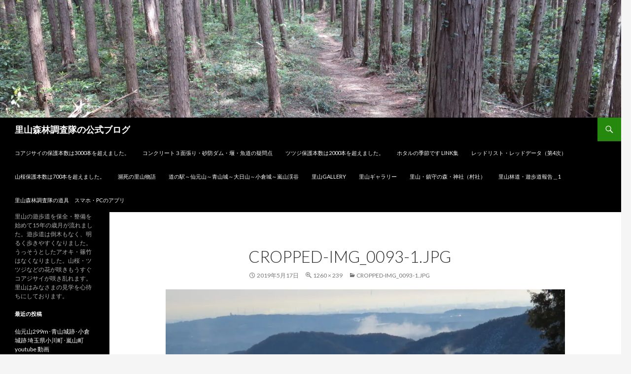

--- FILE ---
content_type: text/html; charset=UTF-8
request_url: https://shinrin.sainokuni.jp/cropped-img_0093-jpg/
body_size: 8188
content:
<!DOCTYPE html>
<!--[if IE 7]>
<html class="ie ie7" lang="ja"
	prefix="og: http://ogp.me/ns#" >
<![endif]-->
<!--[if IE 8]>
<html class="ie ie8" lang="ja"
	prefix="og: http://ogp.me/ns#" >
<![endif]-->
<!--[if !(IE 7) & !(IE 8)]><!-->
<html lang="ja"
	prefix="og: http://ogp.me/ns#" >
<!--<![endif]-->
<head>
   <meta name="google-site-verification" content="uHHsFg_fIztwNKU9xaXmlKU-I5DKwqGyW3_oZWA__NI" />
	<meta charset="UTF-8">
	<meta name="viewport" content="width=device-width">
	<title>cropped-IMG_0093-1.jpg | 里山森林調査隊の公式ブログ</title>
	<link rel="profile" href="http://gmpg.org/xfn/11">
	<link rel="pingback" href="https://shinrin.sainokuni.jp/xmlrpc.php">
	<!--[if lt IE 9]>
	<script src="https://shinrin.sainokuni.jp/wp-content/themes/twentyfourteen/js/html5.js"></script>
	<![endif]-->
	<link rel='dns-prefetch' href='//webfonts.xserver.jp' />
<link rel='dns-prefetch' href='//s0.wp.com' />
<link rel='dns-prefetch' href='//fonts.googleapis.com' />
<link rel='dns-prefetch' href='//s.w.org' />
<link href='https://fonts.gstatic.com' crossorigin rel='preconnect' />
<link rel="alternate" type="application/rss+xml" title="里山森林調査隊の公式ブログ &raquo; フィード" href="https://shinrin.sainokuni.jp/feed/" />
<link rel="alternate" type="application/rss+xml" title="里山森林調査隊の公式ブログ &raquo; コメントフィード" href="https://shinrin.sainokuni.jp/comments/feed/" />
		<script type="text/javascript">
			window._wpemojiSettings = {"baseUrl":"https:\/\/s.w.org\/images\/core\/emoji\/12.0.0-1\/72x72\/","ext":".png","svgUrl":"https:\/\/s.w.org\/images\/core\/emoji\/12.0.0-1\/svg\/","svgExt":".svg","source":{"concatemoji":"https:\/\/shinrin.sainokuni.jp\/wp-includes\/js\/wp-emoji-release.min.js?ver=5.2.21"}};
			!function(e,a,t){var n,r,o,i=a.createElement("canvas"),p=i.getContext&&i.getContext("2d");function s(e,t){var a=String.fromCharCode;p.clearRect(0,0,i.width,i.height),p.fillText(a.apply(this,e),0,0);e=i.toDataURL();return p.clearRect(0,0,i.width,i.height),p.fillText(a.apply(this,t),0,0),e===i.toDataURL()}function c(e){var t=a.createElement("script");t.src=e,t.defer=t.type="text/javascript",a.getElementsByTagName("head")[0].appendChild(t)}for(o=Array("flag","emoji"),t.supports={everything:!0,everythingExceptFlag:!0},r=0;r<o.length;r++)t.supports[o[r]]=function(e){if(!p||!p.fillText)return!1;switch(p.textBaseline="top",p.font="600 32px Arial",e){case"flag":return s([55356,56826,55356,56819],[55356,56826,8203,55356,56819])?!1:!s([55356,57332,56128,56423,56128,56418,56128,56421,56128,56430,56128,56423,56128,56447],[55356,57332,8203,56128,56423,8203,56128,56418,8203,56128,56421,8203,56128,56430,8203,56128,56423,8203,56128,56447]);case"emoji":return!s([55357,56424,55356,57342,8205,55358,56605,8205,55357,56424,55356,57340],[55357,56424,55356,57342,8203,55358,56605,8203,55357,56424,55356,57340])}return!1}(o[r]),t.supports.everything=t.supports.everything&&t.supports[o[r]],"flag"!==o[r]&&(t.supports.everythingExceptFlag=t.supports.everythingExceptFlag&&t.supports[o[r]]);t.supports.everythingExceptFlag=t.supports.everythingExceptFlag&&!t.supports.flag,t.DOMReady=!1,t.readyCallback=function(){t.DOMReady=!0},t.supports.everything||(n=function(){t.readyCallback()},a.addEventListener?(a.addEventListener("DOMContentLoaded",n,!1),e.addEventListener("load",n,!1)):(e.attachEvent("onload",n),a.attachEvent("onreadystatechange",function(){"complete"===a.readyState&&t.readyCallback()})),(n=t.source||{}).concatemoji?c(n.concatemoji):n.wpemoji&&n.twemoji&&(c(n.twemoji),c(n.wpemoji)))}(window,document,window._wpemojiSettings);
		</script>
		<style type="text/css">
img.wp-smiley,
img.emoji {
	display: inline !important;
	border: none !important;
	box-shadow: none !important;
	height: 1em !important;
	width: 1em !important;
	margin: 0 .07em !important;
	vertical-align: -0.1em !important;
	background: none !important;
	padding: 0 !important;
}
</style>
	<link rel='stylesheet' id='twentyfourteen-jetpack-css'  href='https://c0.wp.com/p/jetpack/7.6.4/modules/theme-tools/compat/twentyfourteen.css' type='text/css' media='all' />
<link rel='stylesheet' id='wp-block-library-css'  href='https://c0.wp.com/c/5.2.21/wp-includes/css/dist/block-library/style.min.css' type='text/css' media='all' />
<link rel='stylesheet' id='wp-block-library-theme-css'  href='https://c0.wp.com/c/5.2.21/wp-includes/css/dist/block-library/theme.min.css' type='text/css' media='all' />
<link rel='stylesheet' id='wp-components-css'  href='https://c0.wp.com/c/5.2.21/wp-includes/css/dist/components/style.min.css' type='text/css' media='all' />
<link rel='stylesheet' id='wp-editor-font-css'  href='https://fonts.googleapis.com/css?family=Noto+Serif+JP%3A400%2C700&#038;ver=5.2.21' type='text/css' media='all' />
<link rel='stylesheet' id='wp-block-editor-css'  href='https://c0.wp.com/c/5.2.21/wp-includes/css/dist/block-editor/style.min.css' type='text/css' media='all' />
<link rel='stylesheet' id='wp-nux-css'  href='https://c0.wp.com/c/5.2.21/wp-includes/css/dist/nux/style.min.css' type='text/css' media='all' />
<link rel='stylesheet' id='wp-editor-css'  href='https://c0.wp.com/c/5.2.21/wp-includes/css/dist/editor/style.min.css' type='text/css' media='all' />
<link rel='stylesheet' id='tinyjpfont_gutenberg_style-css-css'  href='https://shinrin.sainokuni.jp/wp-content/plugins/japanese-font-for-tinymce/gutenjpfont/dist/blocks.style.build.css?ver=5.2.21' type='text/css' media='all' />
<link rel='stylesheet' id='tinyjpfont-styles-css'  href='https://shinrin.sainokuni.jp/wp-content/plugins/japanese-font-for-tinymce/addfont.css?ver=5.2.21' type='text/css' media='all' />
<link rel='stylesheet' id='responsive-lightbox-swipebox-css'  href='https://shinrin.sainokuni.jp/wp-content/plugins/responsive-lightbox/assets/swipebox/css/swipebox.min.css?ver=2.1.0' type='text/css' media='all' />
<link rel='stylesheet' id='parent-style-css'  href='https://shinrin.sainokuni.jp/wp-content/themes/twentyfourteen/style.css?ver=5.2.21' type='text/css' media='all' />
<link rel='stylesheet' id='child-style-css'  href='https://shinrin.sainokuni.jp/wp-content/themes/twentyfourteen-child/style.css?ver=5.2.21' type='text/css' media='all' />
<link rel='stylesheet' id='twentyfourteen-lato-css'  href='https://fonts.googleapis.com/css?family=Lato%3A300%2C400%2C700%2C900%2C300italic%2C400italic%2C700italic&#038;subset=latin%2Clatin-ext' type='text/css' media='all' />
<link rel='stylesheet' id='genericons-css'  href='https://c0.wp.com/p/jetpack/7.6.4/_inc/genericons/genericons/genericons.css' type='text/css' media='all' />
<link rel='stylesheet' id='twentyfourteen-style-css'  href='https://shinrin.sainokuni.jp/wp-content/themes/twentyfourteen-child/style.css?ver=5.2.21' type='text/css' media='all' />
<link rel='stylesheet' id='twentyfourteen-block-style-css'  href='https://shinrin.sainokuni.jp/wp-content/themes/twentyfourteen/css/blocks.css?ver=20181230' type='text/css' media='all' />
<!--[if lt IE 9]>
<link rel='stylesheet' id='twentyfourteen-ie-css'  href='https://shinrin.sainokuni.jp/wp-content/themes/twentyfourteen/css/ie.css?ver=20131205' type='text/css' media='all' />
<![endif]-->
<link rel='stylesheet' id='recent-posts-widget-with-thumbnails-public-style-css'  href='https://shinrin.sainokuni.jp/wp-content/plugins/recent-posts-widget-with-thumbnails/public.css?ver=6.5.1' type='text/css' media='all' />
<link rel='stylesheet' id='mimetypes-link-icons-css'  href='https://shinrin.sainokuni.jp/wp-content/plugins/mimetypes-link-icons/css/style.php?cssvars=bXRsaV9oZWlnaHQ9MTYmbXRsaV9pbWFnZV90eXBlPXBuZyZtdGxpX2xlZnRvcnJpZ2h0PWxlZnQ&#038;ver=3.0' type='text/css' media='all' />
<link rel='stylesheet' id='jetpack_css-css'  href='https://c0.wp.com/p/jetpack/7.6.4/css/jetpack.css' type='text/css' media='all' />
<script type='text/javascript' src='https://c0.wp.com/c/5.2.21/wp-includes/js/jquery/jquery.js'></script>
<script type='text/javascript' src='https://c0.wp.com/c/5.2.21/wp-includes/js/jquery/jquery-migrate.min.js'></script>
<script type='text/javascript' src='//webfonts.xserver.jp/js/xserver.js?ver=1.2.0'></script>
<script type='text/javascript' src='https://shinrin.sainokuni.jp/wp-content/plugins/responsive-lightbox/assets/swipebox/js/jquery.swipebox.min.js?ver=2.1.0'></script>
<script type='text/javascript' src='https://shinrin.sainokuni.jp/wp-content/plugins/responsive-lightbox/assets/infinitescroll/infinite-scroll.pkgd.min.js?ver=5.2.21'></script>
<script type='text/javascript'>
/* <![CDATA[ */
var rlArgs = {"script":"swipebox","selector":"lightbox","customEvents":"","activeGalleries":"1","animation":"1","hideCloseButtonOnMobile":"0","removeBarsOnMobile":"0","hideBars":"1","hideBarsDelay":"5000","videoMaxWidth":"1080","useSVG":"1","loopAtEnd":"1","woocommerce_gallery":"0","ajaxurl":"https:\/\/shinrin.sainokuni.jp\/wp-admin\/admin-ajax.php","nonce":"44eda9f88f"};
/* ]]> */
</script>
<script type='text/javascript' src='https://shinrin.sainokuni.jp/wp-content/plugins/responsive-lightbox/js/front.js?ver=2.1.0'></script>
<script type='text/javascript' src='https://shinrin.sainokuni.jp/wp-content/themes/twentyfourteen/js/keyboard-image-navigation.js?ver=20130402'></script>
<script type='text/javascript' src='https://shinrin.sainokuni.jp/wp-content/plugins/google-analyticator/external-tracking.min.js?ver=6.5.4'></script>
<link rel='https://api.w.org/' href='https://shinrin.sainokuni.jp/wp-json/' />
<link rel="EditURI" type="application/rsd+xml" title="RSD" href="https://shinrin.sainokuni.jp/xmlrpc.php?rsd" />
<link rel="wlwmanifest" type="application/wlwmanifest+xml" href="https://shinrin.sainokuni.jp/wp-includes/wlwmanifest.xml" /> 
<meta name="generator" content="WordPress 5.2.21" />
<link rel='shortlink' href='https://shinrin.sainokuni.jp/?p=23' />
<link rel="alternate" type="application/json+oembed" href="https://shinrin.sainokuni.jp/wp-json/oembed/1.0/embed?url=https%3A%2F%2Fshinrin.sainokuni.jp%2Fcropped-img_0093-jpg%2F" />
<link rel="alternate" type="text/xml+oembed" href="https://shinrin.sainokuni.jp/wp-json/oembed/1.0/embed?url=https%3A%2F%2Fshinrin.sainokuni.jp%2Fcropped-img_0093-jpg%2F&#038;format=xml" />
   <script type="text/javascript">
   var _gaq = _gaq || [];
   _gaq.push(['_setAccount', 'UA-144548478-2']);
   _gaq.push(['_trackPageview']);
   (function() {
   var ga = document.createElement('script'); ga.type = 'text/javascript'; ga.async = true;
   ga.src = ('https:' == document.location.protocol ? 'https://ssl' : 'http://www') + '.google-analytics.com/ga.js';
   var s = document.getElementsByTagName('script')[0]; s.parentNode.insertBefore(ga, s);
   })();
   </script>

<link rel='dns-prefetch' href='//c0.wp.com'/>
<link rel='dns-prefetch' href='//i0.wp.com'/>
<link rel='dns-prefetch' href='//i1.wp.com'/>
<link rel='dns-prefetch' href='//i2.wp.com'/>
<style type='text/css'>img#wpstats{display:none}</style>			<style type="text/css">
				/* If html does not have either class, do not show lazy loaded images. */
				html:not( .jetpack-lazy-images-js-enabled ):not( .js ) .jetpack-lazy-image {
					display: none;
				}
			</style>
			<script>
				document.documentElement.classList.add(
					'jetpack-lazy-images-js-enabled'
				);
			</script>
		<link rel="icon" href="https://i2.wp.com/shinrin.sainokuni.jp/wp-content/uploads/2019/05/cropped-9566-480x4801.png?fit=32%2C32&#038;ssl=1" sizes="32x32" />
<link rel="icon" href="https://i2.wp.com/shinrin.sainokuni.jp/wp-content/uploads/2019/05/cropped-9566-480x4801.png?fit=192%2C192&#038;ssl=1" sizes="192x192" />
<link rel="apple-touch-icon-precomposed" href="https://i2.wp.com/shinrin.sainokuni.jp/wp-content/uploads/2019/05/cropped-9566-480x4801.png?fit=180%2C180&#038;ssl=1" />
<meta name="msapplication-TileImage" content="https://i2.wp.com/shinrin.sainokuni.jp/wp-content/uploads/2019/05/cropped-9566-480x4801.png?fit=270%2C270&#038;ssl=1" />
<!-- Google Analytics Tracking by Google Analyticator 6.5.4: http://www.videousermanuals.com/google-analyticator/ -->
<script type="text/javascript">
    var analyticsFileTypes = [''];
    var analyticsSnippet = 'disabled';
    var analyticsEventTracking = 'enabled';
</script>
<script type="text/javascript">
	(function(i,s,o,g,r,a,m){i['GoogleAnalyticsObject']=r;i[r]=i[r]||function(){
	(i[r].q=i[r].q||[]).push(arguments)},i[r].l=1*new Date();a=s.createElement(o),
	m=s.getElementsByTagName(o)[0];a.async=1;a.src=g;m.parentNode.insertBefore(a,m)
	})(window,document,'script','//www.google-analytics.com/analytics.js','ga');
	ga('create', 'UA-144548478-1', 'auto');
 
	ga('send', 'pageview');
</script>
</head>

<body class="attachment attachment-template-default single single-attachment postid-23 attachmentid-23 attachment-jpeg wp-embed-responsive header-image full-width singular">
<div id="page" class="hfeed site">
		<div id="site-header">
		<a href="https://shinrin.sainokuni.jp/" rel="home">
			<img src="https://shinrin.sainokuni.jp/wp-content/uploads/2019/05/cropped-IMG_0648.jpg" width="1260" height="239" alt="里山森林調査隊の公式ブログ">
		</a>
	</div>
	
	<header id="masthead" class="site-header" role="banner">
		<div class="header-main">
			<h1 class="site-title"><a href="https://shinrin.sainokuni.jp/" rel="home">里山森林調査隊の公式ブログ</a></h1>

			<div class="search-toggle">
				<a href="#search-container" class="screen-reader-text" aria-expanded="false" aria-controls="search-container">検索</a>
			</div>

			<nav id="primary-navigation" class="site-navigation primary-navigation" role="navigation">
				<button class="menu-toggle">メインメニュー</button>
				<a class="screen-reader-text skip-link" href="#content">コンテンツへスキップ</a>
				<div id="primary-menu" class="nav-menu"><ul>
<li class="page_item page-item-135"><a href="https://shinrin.sainokuni.jp/%e3%82%b3%e3%82%a2%e3%82%b8%e3%82%b5%e3%82%a4%e3%81%ae%e4%bf%9d%e8%ad%b7%e6%9c%ac%e6%95%b0%e3%81%af3000%e6%9c%ac%e3%82%92%e8%b6%85%e3%81%88%e3%81%be%e3%81%97%e3%81%9f%e3%80%82/">コアジサイの保護本数は3000本を超えました。</a></li>
<li class="page_item page-item-225"><a href="https://shinrin.sainokuni.jp/%e3%82%b3%e3%83%b3%e3%82%af%e3%83%aa%e3%83%bc%e3%83%88%ef%bc%93%e9%9d%a2%e5%bc%b5%e3%82%8a%e3%83%bb%e7%a0%82%e9%98%b2%e3%83%80%e3%83%a0%e3%83%bb%e5%a0%b0%e3%83%bb%e9%ad%9a%e9%81%93%e3%81%ae%e7%96%91/">コンクリート３面張り・砂防ダム・堰・魚道の疑問点</a></li>
<li class="page_item page-item-69"><a href="https://shinrin.sainokuni.jp/%e3%83%84%e3%83%84%e3%82%b8%e4%bf%9d%e8%ad%b7%e6%9c%ac%e6%95%b0%e3%81%af2000%e6%9c%ac%e3%82%92%e8%b6%85%e3%81%88%e3%81%be%e3%81%97%e3%81%9f%e3%80%82/">ツツジ保護本数は2000本を超えました。</a></li>
<li class="page_item page-item-246"><a href="https://shinrin.sainokuni.jp/%e3%83%9b%e3%82%bf%e3%83%ab%e3%81%ae%e5%ad%a3%e7%af%80%e3%81%a7%e3%81%99/">ホタルの季節です link集</a></li>
<li class="page_item page-item-200"><a href="https://shinrin.sainokuni.jp/%e3%83%ac%e3%83%83%e3%83%89%e3%83%aa%e3%82%b9%e3%83%88%e3%83%bb%e3%83%ac%e3%83%83%e3%83%89%e3%83%87%e3%83%bc%e3%82%bf%ef%bc%88%e7%ac%ac4%e6%ac%a1%ef%bc%89/">レッドリスト・レッドデータ（第4次）</a></li>
<li class="page_item page-item-61"><a href="https://shinrin.sainokuni.jp/%e5%b1%b1%e6%a1%9c%e4%bf%9d%e8%ad%b7%e6%9c%ac%e6%95%b0%e3%81%af700%e6%9c%ac%e3%82%92%e8%b6%85%e3%81%88%e3%81%be%e3%81%97%e3%81%9f%e3%80%82/">山桜保護本数は700本を超えました。</a></li>
<li class="page_item page-item-192"><a href="https://shinrin.sainokuni.jp/%e7%80%95%e6%ad%bb%e3%81%ae%e9%87%8c%e5%b1%b1%e7%89%a9%e8%aa%9e/">瀕死の里山物語</a></li>
<li class="page_item page-item-94"><a href="https://shinrin.sainokuni.jp/%e9%81%93%e3%81%ae%e9%a7%85%ef%bd%9e%e4%bb%99%e5%85%83%e5%b1%b1%ef%bd%9e%e9%9d%92%e5%b1%b1%e5%9f%8e%ef%bd%9e%e5%a4%a7%e6%97%a5%e5%b1%b1%ef%bd%9e%e5%b0%8f%e5%80%89%e5%9f%8e%ef%bd%9e%e5%b5%90%e5%b1%b1/">道の駅～仙元山～青山城～大日山～小倉城～嵐山渓谷</a></li>
<li class="page_item page-item-263"><a href="https://shinrin.sainokuni.jp/%e9%87%8c%e5%b1%b1gallery/">里山gallery</a></li>
<li class="page_item page-item-353"><a href="https://shinrin.sainokuni.jp/%e9%87%8c%e5%b1%b1%e3%82%ae%e3%83%a3%e3%83%a9%e3%83%aa%e3%83%bc/">里山ギャラリー</a></li>
<li class="page_item page-item-209"><a href="https://shinrin.sainokuni.jp/%e9%87%8c%e5%b1%b1%e3%83%bb%e9%8e%ae%e5%ae%88%e3%81%ae%e6%a3%ae%e3%83%bb%e7%a5%9e%e7%a4%be%ef%bc%88%e6%9d%91%e7%a4%be%ef%bc%89/">里山・鎮守の森・神社（村社）</a></li>
<li class="page_item page-item-46"><a href="https://shinrin.sainokuni.jp/%e9%87%8c%e5%b1%b1%e6%9e%97%e9%81%93%e3%83%bb%e9%81%8a%e6%ad%a9%e9%81%93%e5%a0%b1%e5%91%8a%ef%bc%bf1%e3%80%80/">里山林道・遊歩道報告＿1　</a></li>
<li class="page_item page-item-144"><a href="https://shinrin.sainokuni.jp/%e9%87%8c%e5%b1%b1%e6%a3%ae%e6%9e%97%e8%aa%bf%e6%9f%bb%e9%9a%8a%e3%81%ae%e9%81%93%e5%85%b7%e3%80%80%e3%82%b9%e3%83%9e%e3%83%9b%e3%83%bbpc%e3%81%ae%e3%82%a2%e3%83%97%e3%83%aa/">里山森林調査隊の道具　スマホ・PCのアプリ</a></li>
</ul></div>
			</nav>
		</div>

		<div id="search-container" class="search-box-wrapper hide">
			<div class="search-box">
				<form role="search" method="get" class="search-form" action="https://shinrin.sainokuni.jp/">
				<label>
					<span class="screen-reader-text">検索:</span>
					<input type="search" class="search-field" placeholder="検索&hellip;" value="" name="s" />
				</label>
				<input type="submit" class="search-submit" value="検索" />
			</form>			</div>
		</div>
	</header><!-- #masthead -->

	<div id="main" class="site-main">

	<section id="primary" class="content-area image-attachment">
		<div id="content" class="site-content" role="main">

			<article id="post-23" class="post-23 attachment type-attachment status-inherit hentry">
			<header class="entry-header">
				<h1 class="entry-title">cropped-IMG_0093-1.jpg</h1>
				<div class="entry-meta">

					<span class="entry-date"><time class="entry-date" datetime="2019-05-17T00:17:17+09:00">2019年5月17日</time></span>

					<span class="full-size-link"><a href="https://shinrin.sainokuni.jp/wp-content/uploads/2019/05/cropped-IMG_0093-1.jpg">1260 &times; 239</a></span>

					<span class="parent-post-link"><a href="https://shinrin.sainokuni.jp/cropped-img_0093-jpg/" rel="gallery">cropped-IMG_0093-1.jpg</a></span>
									</div><!-- .entry-meta -->
			</header><!-- .entry-header -->

			<div class="entry-content">
				<div class="entry-attachment">
					<div class="attachment">
						<a href="https://shinrin.sainokuni.jp/hotaru/" rel="attachment"><img width="810" height="154" src="https://i2.wp.com/shinrin.sainokuni.jp/wp-content/uploads/2019/05/cropped-IMG_0093-1.jpg?fit=810%2C154&amp;ssl=1" class="attachment-810x810 size-810x810 jetpack-lazy-image" alt="" data-lazy-srcset="https://i2.wp.com/shinrin.sainokuni.jp/wp-content/uploads/2019/05/cropped-IMG_0093-1.jpg?w=1260&amp;ssl=1 1260w, https://i2.wp.com/shinrin.sainokuni.jp/wp-content/uploads/2019/05/cropped-IMG_0093-1.jpg?resize=300%2C57&amp;ssl=1 300w, https://i2.wp.com/shinrin.sainokuni.jp/wp-content/uploads/2019/05/cropped-IMG_0093-1.jpg?resize=768%2C146&amp;ssl=1 768w, https://i2.wp.com/shinrin.sainokuni.jp/wp-content/uploads/2019/05/cropped-IMG_0093-1.jpg?resize=1024%2C194&amp;ssl=1 1024w" data-lazy-sizes="(max-width: 810px) 100vw, 810px" data-lazy-src="https://i2.wp.com/shinrin.sainokuni.jp/wp-content/uploads/2019/05/cropped-IMG_0093-1.jpg?fit=810%2C154&amp;ssl=1&amp;is-pending-load=1" srcset="[data-uri]" /></a>					</div><!-- .attachment -->

									</div><!-- .entry-attachment -->

								</div><!-- .entry-content -->
			</article><!-- #post-23 -->

			<nav id="image-navigation" class="navigation image-navigation">
				<div class="nav-links">
				<a href='https://i2.wp.com/shinrin.sainokuni.jp/wp-content/uploads/2019/05/IMG_0093.jpg?fit=4000%2C3000&ssl=1' title="" data-rl_title="" class="rl-gallery-link" data-rl_caption="" data-rel="lightbox-gallery-0"><div class="previous-image">前の画像</div></a>				<a href='https://i0.wp.com/shinrin.sainokuni.jp/wp-content/uploads/2019/05/hotaru.jpg?fit=130%2C97&ssl=1' title="" data-rl_title="" class="rl-gallery-link" data-rl_caption="" data-rel="lightbox-gallery-0"><div class="next-image">次の画像</div></a>				</div><!-- .nav-links -->
			</nav><!-- #image-navigation -->

			
<div id="comments" class="comments-area">

	
	
</div><!-- #comments -->

		
		</div><!-- #content -->
	</section><!-- #primary -->

<div id="secondary">
		<h2 class="site-description">里山の遊歩道を保全・整備を始めて15年の歳月が流れました。遊歩道は倒木もなく、明るく歩きやすくなりました。うっそうとしたアオキ・篠竹はなくなりました。山桜・ツツジなどの花が咲きもうすぐコアジサイが咲き乱れます。里山はみなさまの見学を心待ちにしております。</h2>
	
	
		<div id="primary-sidebar" class="primary-sidebar widget-area" role="complementary">
				<aside id="recent-posts-3" class="widget widget_recent_entries">		<h1 class="widget-title">最近の投稿</h1>		<ul>
											<li>
					<a href="https://shinrin.sainokuni.jp/%e4%bb%99%e5%85%83%e5%b1%b1299m%ef%bd%a5%e9%9d%92%e5%b1%b1%e5%9f%8e%e8%b7%a1%ef%bd%a5%e5%b0%8f%e5%80%89%e5%9f%8e%e8%b7%a1-%e5%9f%bc%e7%8e%89%e7%9c%8c%e5%b0%8f%e5%b7%9d%e7%94%ba%ef%bd%a5%e5%b5%90/">仙元山299m･青山城跡･小倉城跡 埼玉県小川町･嵐山町 youtube 動画</a>
									</li>
											<li>
					<a href="https://shinrin.sainokuni.jp/%e5%9f%bc%e7%8e%89%e7%9c%8c%e3%81%ae%e4%bd%8e%e5%b1%b1%e3%83%8f%e3%82%a4%e3%82%ad%e3%83%b3%e3%82%b0%e3%82%82%e3%81%84%e3%81%84%e3%81%a8%e3%81%93%e3%82%8d%e3%81%8c%e3%81%9f%e3%81%8f%e3%81%95%e3%82%93/">埼玉県の低山ハイキングもいいところがたくさんあります。奥武蔵　低山トレッキング 　黒山三滝～顔振峠</a>
									</li>
											<li>
					<a href="https://shinrin.sainokuni.jp/%e4%bb%8a%e6%97%a5%e3%82%82%e6%9a%91%e3%81%8b%e3%81%a3%e3%81%9f/">今日も暑かった</a>
									</li>
											<li>
					<a href="https://shinrin.sainokuni.jp/%e6%9a%91%e3%81%84/">暑い</a>
									</li>
											<li>
					<a href="https://shinrin.sainokuni.jp/%e6%9a%91%e3%81%84%e3%81%a7%e3%81%99%e3%81%ad%e3%80%80%e6%98%a5%e3%81%ab%e6%92%ae%e3%81%a3%e3%81%9f%e8%8a%b1%e3%81%a7%e3%81%99/">暑いですね　春に撮った花です</a>
									</li>
					</ul>
		</aside><aside id="twitter_timeline-3" class="widget widget_twitter_timeline"><h1 class="widget-title">Twitter でフォロー</h1><a class="twitter-timeline" data-theme="light" data-link-color="#f96e5b" data-border-color="#e8e8e8" data-tweet-limit="20" data-lang="JA" data-partner="jetpack" href="https://twitter.com/@ze_rhk" href="https://twitter.com/@ze_rhk">ツイート</a></aside><aside id="archives-2" class="widget widget_archive"><h1 class="widget-title">アーカイブ</h1>		<ul>
				<li><a href='https://shinrin.sainokuni.jp/2019/08/'>2019年8月</a></li>
	<li><a href='https://shinrin.sainokuni.jp/2019/07/'>2019年7月</a></li>
	<li><a href='https://shinrin.sainokuni.jp/2019/06/'>2019年6月</a></li>
	<li><a href='https://shinrin.sainokuni.jp/2019/05/'>2019年5月</a></li>
		</ul>
			</aside><aside id="categories-2" class="widget widget_categories"><h1 class="widget-title">カテゴリー</h1>		<ul>
				<li class="cat-item cat-item-6"><a href="https://shinrin.sainokuni.jp/category/koajisai/">コアジサイ</a>
</li>
	<li class="cat-item cat-item-5"><a href="https://shinrin.sainokuni.jp/category/tsutsuji/">ツツジ保護</a>
</li>
	<li class="cat-item cat-item-4"><a href="https://shinrin.sainokuni.jp/category/yamazakura/">山桜保護</a>
</li>
	<li class="cat-item cat-item-1"><a href="https://shinrin.sainokuni.jp/category/%e6%9c%aa%e5%88%86%e9%a1%9e/">未分類</a>
</li>
	<li class="cat-item cat-item-3"><a href="https://shinrin.sainokuni.jp/category/yuhodo/">遊歩道</a>
</li>
		</ul>
			</aside>	</div><!-- #primary-sidebar -->
	</div><!-- #secondary -->

		</div><!-- #main -->

		<footer id="colophon" class="site-footer" role="contentinfo">

			
			<div class="site-info">
												<a href="https://ja.wordpress.org/" class="imprint">
					Proudly powered by WordPress				</a>
			</div><!-- .site-info -->
		</footer><!-- #colophon -->
	</div><!-- #page -->

	<script type='text/javascript' src='https://c0.wp.com/p/jetpack/7.6.4/_inc/build/photon/photon.min.js'></script>
<script type='text/javascript' src='https://s0.wp.com/wp-content/js/devicepx-jetpack.js?ver=202605'></script>
<script type='text/javascript' src='https://shinrin.sainokuni.jp/wp-content/themes/twentyfourteen/js/functions.js?ver=20150315'></script>
<script type='text/javascript' src='https://c0.wp.com/p/jetpack/7.6.4/_inc/build/twitter-timeline.min.js'></script>
<script type='text/javascript'>
/* <![CDATA[ */
var i18n_mtli = {"hidethings":"1","enable_async":"","enable_async_debug":"","avoid_selector":".wp-caption"};
/* ]]> */
</script>
<script type='text/javascript' src='https://shinrin.sainokuni.jp/wp-content/plugins/mimetypes-link-icons/js/mtli-str-replace.min.js?ver=3.1.0'></script>
<script type='text/javascript' src='https://c0.wp.com/p/jetpack/7.6.4/_inc/build/lazy-images/js/lazy-images.min.js'></script>
<script type='text/javascript' src='https://c0.wp.com/c/5.2.21/wp-includes/js/wp-embed.min.js'></script>
<script type='text/javascript' src='https://stats.wp.com/e-202605.js' async='async' defer='defer'></script>
<script type='text/javascript'>
	_stq = window._stq || [];
	_stq.push([ 'view', {v:'ext',j:'1:7.6.4',blog:'162274581',post:'23',tz:'9',srv:'shinrin.sainokuni.jp'} ]);
	_stq.push([ 'clickTrackerInit', '162274581', '23' ]);
</script>
</body>
</html>
